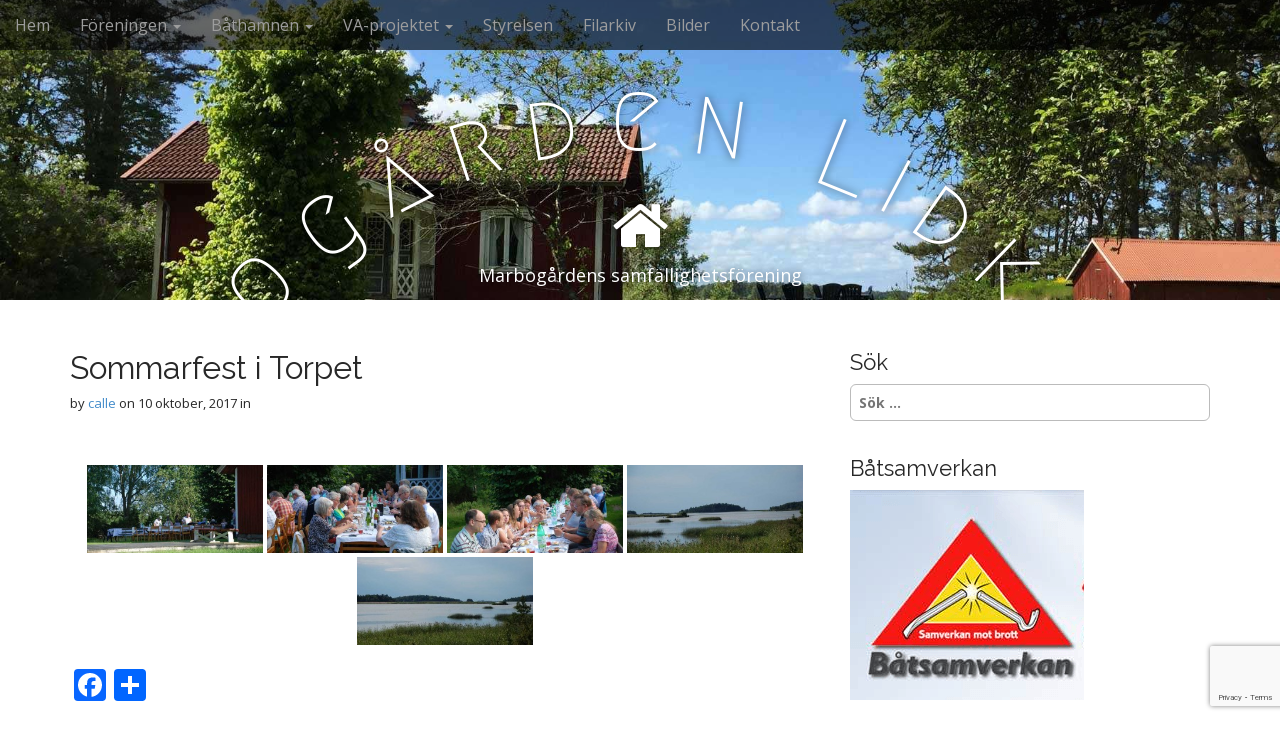

--- FILE ---
content_type: text/html; charset=utf-8
request_url: https://www.google.com/recaptcha/api2/anchor?ar=1&k=6Led_5QUAAAAALylAU-v4g4YQyZvZ-ckTo0IYSao&co=aHR0cHM6Ly93d3cubWFyYm9nYXJkZW5saWRrb3Bpbmcuc2U6NDQz&hl=en&v=PoyoqOPhxBO7pBk68S4YbpHZ&size=invisible&anchor-ms=20000&execute-ms=30000&cb=41vakah2efj1
body_size: 48690
content:
<!DOCTYPE HTML><html dir="ltr" lang="en"><head><meta http-equiv="Content-Type" content="text/html; charset=UTF-8">
<meta http-equiv="X-UA-Compatible" content="IE=edge">
<title>reCAPTCHA</title>
<style type="text/css">
/* cyrillic-ext */
@font-face {
  font-family: 'Roboto';
  font-style: normal;
  font-weight: 400;
  font-stretch: 100%;
  src: url(//fonts.gstatic.com/s/roboto/v48/KFO7CnqEu92Fr1ME7kSn66aGLdTylUAMa3GUBHMdazTgWw.woff2) format('woff2');
  unicode-range: U+0460-052F, U+1C80-1C8A, U+20B4, U+2DE0-2DFF, U+A640-A69F, U+FE2E-FE2F;
}
/* cyrillic */
@font-face {
  font-family: 'Roboto';
  font-style: normal;
  font-weight: 400;
  font-stretch: 100%;
  src: url(//fonts.gstatic.com/s/roboto/v48/KFO7CnqEu92Fr1ME7kSn66aGLdTylUAMa3iUBHMdazTgWw.woff2) format('woff2');
  unicode-range: U+0301, U+0400-045F, U+0490-0491, U+04B0-04B1, U+2116;
}
/* greek-ext */
@font-face {
  font-family: 'Roboto';
  font-style: normal;
  font-weight: 400;
  font-stretch: 100%;
  src: url(//fonts.gstatic.com/s/roboto/v48/KFO7CnqEu92Fr1ME7kSn66aGLdTylUAMa3CUBHMdazTgWw.woff2) format('woff2');
  unicode-range: U+1F00-1FFF;
}
/* greek */
@font-face {
  font-family: 'Roboto';
  font-style: normal;
  font-weight: 400;
  font-stretch: 100%;
  src: url(//fonts.gstatic.com/s/roboto/v48/KFO7CnqEu92Fr1ME7kSn66aGLdTylUAMa3-UBHMdazTgWw.woff2) format('woff2');
  unicode-range: U+0370-0377, U+037A-037F, U+0384-038A, U+038C, U+038E-03A1, U+03A3-03FF;
}
/* math */
@font-face {
  font-family: 'Roboto';
  font-style: normal;
  font-weight: 400;
  font-stretch: 100%;
  src: url(//fonts.gstatic.com/s/roboto/v48/KFO7CnqEu92Fr1ME7kSn66aGLdTylUAMawCUBHMdazTgWw.woff2) format('woff2');
  unicode-range: U+0302-0303, U+0305, U+0307-0308, U+0310, U+0312, U+0315, U+031A, U+0326-0327, U+032C, U+032F-0330, U+0332-0333, U+0338, U+033A, U+0346, U+034D, U+0391-03A1, U+03A3-03A9, U+03B1-03C9, U+03D1, U+03D5-03D6, U+03F0-03F1, U+03F4-03F5, U+2016-2017, U+2034-2038, U+203C, U+2040, U+2043, U+2047, U+2050, U+2057, U+205F, U+2070-2071, U+2074-208E, U+2090-209C, U+20D0-20DC, U+20E1, U+20E5-20EF, U+2100-2112, U+2114-2115, U+2117-2121, U+2123-214F, U+2190, U+2192, U+2194-21AE, U+21B0-21E5, U+21F1-21F2, U+21F4-2211, U+2213-2214, U+2216-22FF, U+2308-230B, U+2310, U+2319, U+231C-2321, U+2336-237A, U+237C, U+2395, U+239B-23B7, U+23D0, U+23DC-23E1, U+2474-2475, U+25AF, U+25B3, U+25B7, U+25BD, U+25C1, U+25CA, U+25CC, U+25FB, U+266D-266F, U+27C0-27FF, U+2900-2AFF, U+2B0E-2B11, U+2B30-2B4C, U+2BFE, U+3030, U+FF5B, U+FF5D, U+1D400-1D7FF, U+1EE00-1EEFF;
}
/* symbols */
@font-face {
  font-family: 'Roboto';
  font-style: normal;
  font-weight: 400;
  font-stretch: 100%;
  src: url(//fonts.gstatic.com/s/roboto/v48/KFO7CnqEu92Fr1ME7kSn66aGLdTylUAMaxKUBHMdazTgWw.woff2) format('woff2');
  unicode-range: U+0001-000C, U+000E-001F, U+007F-009F, U+20DD-20E0, U+20E2-20E4, U+2150-218F, U+2190, U+2192, U+2194-2199, U+21AF, U+21E6-21F0, U+21F3, U+2218-2219, U+2299, U+22C4-22C6, U+2300-243F, U+2440-244A, U+2460-24FF, U+25A0-27BF, U+2800-28FF, U+2921-2922, U+2981, U+29BF, U+29EB, U+2B00-2BFF, U+4DC0-4DFF, U+FFF9-FFFB, U+10140-1018E, U+10190-1019C, U+101A0, U+101D0-101FD, U+102E0-102FB, U+10E60-10E7E, U+1D2C0-1D2D3, U+1D2E0-1D37F, U+1F000-1F0FF, U+1F100-1F1AD, U+1F1E6-1F1FF, U+1F30D-1F30F, U+1F315, U+1F31C, U+1F31E, U+1F320-1F32C, U+1F336, U+1F378, U+1F37D, U+1F382, U+1F393-1F39F, U+1F3A7-1F3A8, U+1F3AC-1F3AF, U+1F3C2, U+1F3C4-1F3C6, U+1F3CA-1F3CE, U+1F3D4-1F3E0, U+1F3ED, U+1F3F1-1F3F3, U+1F3F5-1F3F7, U+1F408, U+1F415, U+1F41F, U+1F426, U+1F43F, U+1F441-1F442, U+1F444, U+1F446-1F449, U+1F44C-1F44E, U+1F453, U+1F46A, U+1F47D, U+1F4A3, U+1F4B0, U+1F4B3, U+1F4B9, U+1F4BB, U+1F4BF, U+1F4C8-1F4CB, U+1F4D6, U+1F4DA, U+1F4DF, U+1F4E3-1F4E6, U+1F4EA-1F4ED, U+1F4F7, U+1F4F9-1F4FB, U+1F4FD-1F4FE, U+1F503, U+1F507-1F50B, U+1F50D, U+1F512-1F513, U+1F53E-1F54A, U+1F54F-1F5FA, U+1F610, U+1F650-1F67F, U+1F687, U+1F68D, U+1F691, U+1F694, U+1F698, U+1F6AD, U+1F6B2, U+1F6B9-1F6BA, U+1F6BC, U+1F6C6-1F6CF, U+1F6D3-1F6D7, U+1F6E0-1F6EA, U+1F6F0-1F6F3, U+1F6F7-1F6FC, U+1F700-1F7FF, U+1F800-1F80B, U+1F810-1F847, U+1F850-1F859, U+1F860-1F887, U+1F890-1F8AD, U+1F8B0-1F8BB, U+1F8C0-1F8C1, U+1F900-1F90B, U+1F93B, U+1F946, U+1F984, U+1F996, U+1F9E9, U+1FA00-1FA6F, U+1FA70-1FA7C, U+1FA80-1FA89, U+1FA8F-1FAC6, U+1FACE-1FADC, U+1FADF-1FAE9, U+1FAF0-1FAF8, U+1FB00-1FBFF;
}
/* vietnamese */
@font-face {
  font-family: 'Roboto';
  font-style: normal;
  font-weight: 400;
  font-stretch: 100%;
  src: url(//fonts.gstatic.com/s/roboto/v48/KFO7CnqEu92Fr1ME7kSn66aGLdTylUAMa3OUBHMdazTgWw.woff2) format('woff2');
  unicode-range: U+0102-0103, U+0110-0111, U+0128-0129, U+0168-0169, U+01A0-01A1, U+01AF-01B0, U+0300-0301, U+0303-0304, U+0308-0309, U+0323, U+0329, U+1EA0-1EF9, U+20AB;
}
/* latin-ext */
@font-face {
  font-family: 'Roboto';
  font-style: normal;
  font-weight: 400;
  font-stretch: 100%;
  src: url(//fonts.gstatic.com/s/roboto/v48/KFO7CnqEu92Fr1ME7kSn66aGLdTylUAMa3KUBHMdazTgWw.woff2) format('woff2');
  unicode-range: U+0100-02BA, U+02BD-02C5, U+02C7-02CC, U+02CE-02D7, U+02DD-02FF, U+0304, U+0308, U+0329, U+1D00-1DBF, U+1E00-1E9F, U+1EF2-1EFF, U+2020, U+20A0-20AB, U+20AD-20C0, U+2113, U+2C60-2C7F, U+A720-A7FF;
}
/* latin */
@font-face {
  font-family: 'Roboto';
  font-style: normal;
  font-weight: 400;
  font-stretch: 100%;
  src: url(//fonts.gstatic.com/s/roboto/v48/KFO7CnqEu92Fr1ME7kSn66aGLdTylUAMa3yUBHMdazQ.woff2) format('woff2');
  unicode-range: U+0000-00FF, U+0131, U+0152-0153, U+02BB-02BC, U+02C6, U+02DA, U+02DC, U+0304, U+0308, U+0329, U+2000-206F, U+20AC, U+2122, U+2191, U+2193, U+2212, U+2215, U+FEFF, U+FFFD;
}
/* cyrillic-ext */
@font-face {
  font-family: 'Roboto';
  font-style: normal;
  font-weight: 500;
  font-stretch: 100%;
  src: url(//fonts.gstatic.com/s/roboto/v48/KFO7CnqEu92Fr1ME7kSn66aGLdTylUAMa3GUBHMdazTgWw.woff2) format('woff2');
  unicode-range: U+0460-052F, U+1C80-1C8A, U+20B4, U+2DE0-2DFF, U+A640-A69F, U+FE2E-FE2F;
}
/* cyrillic */
@font-face {
  font-family: 'Roboto';
  font-style: normal;
  font-weight: 500;
  font-stretch: 100%;
  src: url(//fonts.gstatic.com/s/roboto/v48/KFO7CnqEu92Fr1ME7kSn66aGLdTylUAMa3iUBHMdazTgWw.woff2) format('woff2');
  unicode-range: U+0301, U+0400-045F, U+0490-0491, U+04B0-04B1, U+2116;
}
/* greek-ext */
@font-face {
  font-family: 'Roboto';
  font-style: normal;
  font-weight: 500;
  font-stretch: 100%;
  src: url(//fonts.gstatic.com/s/roboto/v48/KFO7CnqEu92Fr1ME7kSn66aGLdTylUAMa3CUBHMdazTgWw.woff2) format('woff2');
  unicode-range: U+1F00-1FFF;
}
/* greek */
@font-face {
  font-family: 'Roboto';
  font-style: normal;
  font-weight: 500;
  font-stretch: 100%;
  src: url(//fonts.gstatic.com/s/roboto/v48/KFO7CnqEu92Fr1ME7kSn66aGLdTylUAMa3-UBHMdazTgWw.woff2) format('woff2');
  unicode-range: U+0370-0377, U+037A-037F, U+0384-038A, U+038C, U+038E-03A1, U+03A3-03FF;
}
/* math */
@font-face {
  font-family: 'Roboto';
  font-style: normal;
  font-weight: 500;
  font-stretch: 100%;
  src: url(//fonts.gstatic.com/s/roboto/v48/KFO7CnqEu92Fr1ME7kSn66aGLdTylUAMawCUBHMdazTgWw.woff2) format('woff2');
  unicode-range: U+0302-0303, U+0305, U+0307-0308, U+0310, U+0312, U+0315, U+031A, U+0326-0327, U+032C, U+032F-0330, U+0332-0333, U+0338, U+033A, U+0346, U+034D, U+0391-03A1, U+03A3-03A9, U+03B1-03C9, U+03D1, U+03D5-03D6, U+03F0-03F1, U+03F4-03F5, U+2016-2017, U+2034-2038, U+203C, U+2040, U+2043, U+2047, U+2050, U+2057, U+205F, U+2070-2071, U+2074-208E, U+2090-209C, U+20D0-20DC, U+20E1, U+20E5-20EF, U+2100-2112, U+2114-2115, U+2117-2121, U+2123-214F, U+2190, U+2192, U+2194-21AE, U+21B0-21E5, U+21F1-21F2, U+21F4-2211, U+2213-2214, U+2216-22FF, U+2308-230B, U+2310, U+2319, U+231C-2321, U+2336-237A, U+237C, U+2395, U+239B-23B7, U+23D0, U+23DC-23E1, U+2474-2475, U+25AF, U+25B3, U+25B7, U+25BD, U+25C1, U+25CA, U+25CC, U+25FB, U+266D-266F, U+27C0-27FF, U+2900-2AFF, U+2B0E-2B11, U+2B30-2B4C, U+2BFE, U+3030, U+FF5B, U+FF5D, U+1D400-1D7FF, U+1EE00-1EEFF;
}
/* symbols */
@font-face {
  font-family: 'Roboto';
  font-style: normal;
  font-weight: 500;
  font-stretch: 100%;
  src: url(//fonts.gstatic.com/s/roboto/v48/KFO7CnqEu92Fr1ME7kSn66aGLdTylUAMaxKUBHMdazTgWw.woff2) format('woff2');
  unicode-range: U+0001-000C, U+000E-001F, U+007F-009F, U+20DD-20E0, U+20E2-20E4, U+2150-218F, U+2190, U+2192, U+2194-2199, U+21AF, U+21E6-21F0, U+21F3, U+2218-2219, U+2299, U+22C4-22C6, U+2300-243F, U+2440-244A, U+2460-24FF, U+25A0-27BF, U+2800-28FF, U+2921-2922, U+2981, U+29BF, U+29EB, U+2B00-2BFF, U+4DC0-4DFF, U+FFF9-FFFB, U+10140-1018E, U+10190-1019C, U+101A0, U+101D0-101FD, U+102E0-102FB, U+10E60-10E7E, U+1D2C0-1D2D3, U+1D2E0-1D37F, U+1F000-1F0FF, U+1F100-1F1AD, U+1F1E6-1F1FF, U+1F30D-1F30F, U+1F315, U+1F31C, U+1F31E, U+1F320-1F32C, U+1F336, U+1F378, U+1F37D, U+1F382, U+1F393-1F39F, U+1F3A7-1F3A8, U+1F3AC-1F3AF, U+1F3C2, U+1F3C4-1F3C6, U+1F3CA-1F3CE, U+1F3D4-1F3E0, U+1F3ED, U+1F3F1-1F3F3, U+1F3F5-1F3F7, U+1F408, U+1F415, U+1F41F, U+1F426, U+1F43F, U+1F441-1F442, U+1F444, U+1F446-1F449, U+1F44C-1F44E, U+1F453, U+1F46A, U+1F47D, U+1F4A3, U+1F4B0, U+1F4B3, U+1F4B9, U+1F4BB, U+1F4BF, U+1F4C8-1F4CB, U+1F4D6, U+1F4DA, U+1F4DF, U+1F4E3-1F4E6, U+1F4EA-1F4ED, U+1F4F7, U+1F4F9-1F4FB, U+1F4FD-1F4FE, U+1F503, U+1F507-1F50B, U+1F50D, U+1F512-1F513, U+1F53E-1F54A, U+1F54F-1F5FA, U+1F610, U+1F650-1F67F, U+1F687, U+1F68D, U+1F691, U+1F694, U+1F698, U+1F6AD, U+1F6B2, U+1F6B9-1F6BA, U+1F6BC, U+1F6C6-1F6CF, U+1F6D3-1F6D7, U+1F6E0-1F6EA, U+1F6F0-1F6F3, U+1F6F7-1F6FC, U+1F700-1F7FF, U+1F800-1F80B, U+1F810-1F847, U+1F850-1F859, U+1F860-1F887, U+1F890-1F8AD, U+1F8B0-1F8BB, U+1F8C0-1F8C1, U+1F900-1F90B, U+1F93B, U+1F946, U+1F984, U+1F996, U+1F9E9, U+1FA00-1FA6F, U+1FA70-1FA7C, U+1FA80-1FA89, U+1FA8F-1FAC6, U+1FACE-1FADC, U+1FADF-1FAE9, U+1FAF0-1FAF8, U+1FB00-1FBFF;
}
/* vietnamese */
@font-face {
  font-family: 'Roboto';
  font-style: normal;
  font-weight: 500;
  font-stretch: 100%;
  src: url(//fonts.gstatic.com/s/roboto/v48/KFO7CnqEu92Fr1ME7kSn66aGLdTylUAMa3OUBHMdazTgWw.woff2) format('woff2');
  unicode-range: U+0102-0103, U+0110-0111, U+0128-0129, U+0168-0169, U+01A0-01A1, U+01AF-01B0, U+0300-0301, U+0303-0304, U+0308-0309, U+0323, U+0329, U+1EA0-1EF9, U+20AB;
}
/* latin-ext */
@font-face {
  font-family: 'Roboto';
  font-style: normal;
  font-weight: 500;
  font-stretch: 100%;
  src: url(//fonts.gstatic.com/s/roboto/v48/KFO7CnqEu92Fr1ME7kSn66aGLdTylUAMa3KUBHMdazTgWw.woff2) format('woff2');
  unicode-range: U+0100-02BA, U+02BD-02C5, U+02C7-02CC, U+02CE-02D7, U+02DD-02FF, U+0304, U+0308, U+0329, U+1D00-1DBF, U+1E00-1E9F, U+1EF2-1EFF, U+2020, U+20A0-20AB, U+20AD-20C0, U+2113, U+2C60-2C7F, U+A720-A7FF;
}
/* latin */
@font-face {
  font-family: 'Roboto';
  font-style: normal;
  font-weight: 500;
  font-stretch: 100%;
  src: url(//fonts.gstatic.com/s/roboto/v48/KFO7CnqEu92Fr1ME7kSn66aGLdTylUAMa3yUBHMdazQ.woff2) format('woff2');
  unicode-range: U+0000-00FF, U+0131, U+0152-0153, U+02BB-02BC, U+02C6, U+02DA, U+02DC, U+0304, U+0308, U+0329, U+2000-206F, U+20AC, U+2122, U+2191, U+2193, U+2212, U+2215, U+FEFF, U+FFFD;
}
/* cyrillic-ext */
@font-face {
  font-family: 'Roboto';
  font-style: normal;
  font-weight: 900;
  font-stretch: 100%;
  src: url(//fonts.gstatic.com/s/roboto/v48/KFO7CnqEu92Fr1ME7kSn66aGLdTylUAMa3GUBHMdazTgWw.woff2) format('woff2');
  unicode-range: U+0460-052F, U+1C80-1C8A, U+20B4, U+2DE0-2DFF, U+A640-A69F, U+FE2E-FE2F;
}
/* cyrillic */
@font-face {
  font-family: 'Roboto';
  font-style: normal;
  font-weight: 900;
  font-stretch: 100%;
  src: url(//fonts.gstatic.com/s/roboto/v48/KFO7CnqEu92Fr1ME7kSn66aGLdTylUAMa3iUBHMdazTgWw.woff2) format('woff2');
  unicode-range: U+0301, U+0400-045F, U+0490-0491, U+04B0-04B1, U+2116;
}
/* greek-ext */
@font-face {
  font-family: 'Roboto';
  font-style: normal;
  font-weight: 900;
  font-stretch: 100%;
  src: url(//fonts.gstatic.com/s/roboto/v48/KFO7CnqEu92Fr1ME7kSn66aGLdTylUAMa3CUBHMdazTgWw.woff2) format('woff2');
  unicode-range: U+1F00-1FFF;
}
/* greek */
@font-face {
  font-family: 'Roboto';
  font-style: normal;
  font-weight: 900;
  font-stretch: 100%;
  src: url(//fonts.gstatic.com/s/roboto/v48/KFO7CnqEu92Fr1ME7kSn66aGLdTylUAMa3-UBHMdazTgWw.woff2) format('woff2');
  unicode-range: U+0370-0377, U+037A-037F, U+0384-038A, U+038C, U+038E-03A1, U+03A3-03FF;
}
/* math */
@font-face {
  font-family: 'Roboto';
  font-style: normal;
  font-weight: 900;
  font-stretch: 100%;
  src: url(//fonts.gstatic.com/s/roboto/v48/KFO7CnqEu92Fr1ME7kSn66aGLdTylUAMawCUBHMdazTgWw.woff2) format('woff2');
  unicode-range: U+0302-0303, U+0305, U+0307-0308, U+0310, U+0312, U+0315, U+031A, U+0326-0327, U+032C, U+032F-0330, U+0332-0333, U+0338, U+033A, U+0346, U+034D, U+0391-03A1, U+03A3-03A9, U+03B1-03C9, U+03D1, U+03D5-03D6, U+03F0-03F1, U+03F4-03F5, U+2016-2017, U+2034-2038, U+203C, U+2040, U+2043, U+2047, U+2050, U+2057, U+205F, U+2070-2071, U+2074-208E, U+2090-209C, U+20D0-20DC, U+20E1, U+20E5-20EF, U+2100-2112, U+2114-2115, U+2117-2121, U+2123-214F, U+2190, U+2192, U+2194-21AE, U+21B0-21E5, U+21F1-21F2, U+21F4-2211, U+2213-2214, U+2216-22FF, U+2308-230B, U+2310, U+2319, U+231C-2321, U+2336-237A, U+237C, U+2395, U+239B-23B7, U+23D0, U+23DC-23E1, U+2474-2475, U+25AF, U+25B3, U+25B7, U+25BD, U+25C1, U+25CA, U+25CC, U+25FB, U+266D-266F, U+27C0-27FF, U+2900-2AFF, U+2B0E-2B11, U+2B30-2B4C, U+2BFE, U+3030, U+FF5B, U+FF5D, U+1D400-1D7FF, U+1EE00-1EEFF;
}
/* symbols */
@font-face {
  font-family: 'Roboto';
  font-style: normal;
  font-weight: 900;
  font-stretch: 100%;
  src: url(//fonts.gstatic.com/s/roboto/v48/KFO7CnqEu92Fr1ME7kSn66aGLdTylUAMaxKUBHMdazTgWw.woff2) format('woff2');
  unicode-range: U+0001-000C, U+000E-001F, U+007F-009F, U+20DD-20E0, U+20E2-20E4, U+2150-218F, U+2190, U+2192, U+2194-2199, U+21AF, U+21E6-21F0, U+21F3, U+2218-2219, U+2299, U+22C4-22C6, U+2300-243F, U+2440-244A, U+2460-24FF, U+25A0-27BF, U+2800-28FF, U+2921-2922, U+2981, U+29BF, U+29EB, U+2B00-2BFF, U+4DC0-4DFF, U+FFF9-FFFB, U+10140-1018E, U+10190-1019C, U+101A0, U+101D0-101FD, U+102E0-102FB, U+10E60-10E7E, U+1D2C0-1D2D3, U+1D2E0-1D37F, U+1F000-1F0FF, U+1F100-1F1AD, U+1F1E6-1F1FF, U+1F30D-1F30F, U+1F315, U+1F31C, U+1F31E, U+1F320-1F32C, U+1F336, U+1F378, U+1F37D, U+1F382, U+1F393-1F39F, U+1F3A7-1F3A8, U+1F3AC-1F3AF, U+1F3C2, U+1F3C4-1F3C6, U+1F3CA-1F3CE, U+1F3D4-1F3E0, U+1F3ED, U+1F3F1-1F3F3, U+1F3F5-1F3F7, U+1F408, U+1F415, U+1F41F, U+1F426, U+1F43F, U+1F441-1F442, U+1F444, U+1F446-1F449, U+1F44C-1F44E, U+1F453, U+1F46A, U+1F47D, U+1F4A3, U+1F4B0, U+1F4B3, U+1F4B9, U+1F4BB, U+1F4BF, U+1F4C8-1F4CB, U+1F4D6, U+1F4DA, U+1F4DF, U+1F4E3-1F4E6, U+1F4EA-1F4ED, U+1F4F7, U+1F4F9-1F4FB, U+1F4FD-1F4FE, U+1F503, U+1F507-1F50B, U+1F50D, U+1F512-1F513, U+1F53E-1F54A, U+1F54F-1F5FA, U+1F610, U+1F650-1F67F, U+1F687, U+1F68D, U+1F691, U+1F694, U+1F698, U+1F6AD, U+1F6B2, U+1F6B9-1F6BA, U+1F6BC, U+1F6C6-1F6CF, U+1F6D3-1F6D7, U+1F6E0-1F6EA, U+1F6F0-1F6F3, U+1F6F7-1F6FC, U+1F700-1F7FF, U+1F800-1F80B, U+1F810-1F847, U+1F850-1F859, U+1F860-1F887, U+1F890-1F8AD, U+1F8B0-1F8BB, U+1F8C0-1F8C1, U+1F900-1F90B, U+1F93B, U+1F946, U+1F984, U+1F996, U+1F9E9, U+1FA00-1FA6F, U+1FA70-1FA7C, U+1FA80-1FA89, U+1FA8F-1FAC6, U+1FACE-1FADC, U+1FADF-1FAE9, U+1FAF0-1FAF8, U+1FB00-1FBFF;
}
/* vietnamese */
@font-face {
  font-family: 'Roboto';
  font-style: normal;
  font-weight: 900;
  font-stretch: 100%;
  src: url(//fonts.gstatic.com/s/roboto/v48/KFO7CnqEu92Fr1ME7kSn66aGLdTylUAMa3OUBHMdazTgWw.woff2) format('woff2');
  unicode-range: U+0102-0103, U+0110-0111, U+0128-0129, U+0168-0169, U+01A0-01A1, U+01AF-01B0, U+0300-0301, U+0303-0304, U+0308-0309, U+0323, U+0329, U+1EA0-1EF9, U+20AB;
}
/* latin-ext */
@font-face {
  font-family: 'Roboto';
  font-style: normal;
  font-weight: 900;
  font-stretch: 100%;
  src: url(//fonts.gstatic.com/s/roboto/v48/KFO7CnqEu92Fr1ME7kSn66aGLdTylUAMa3KUBHMdazTgWw.woff2) format('woff2');
  unicode-range: U+0100-02BA, U+02BD-02C5, U+02C7-02CC, U+02CE-02D7, U+02DD-02FF, U+0304, U+0308, U+0329, U+1D00-1DBF, U+1E00-1E9F, U+1EF2-1EFF, U+2020, U+20A0-20AB, U+20AD-20C0, U+2113, U+2C60-2C7F, U+A720-A7FF;
}
/* latin */
@font-face {
  font-family: 'Roboto';
  font-style: normal;
  font-weight: 900;
  font-stretch: 100%;
  src: url(//fonts.gstatic.com/s/roboto/v48/KFO7CnqEu92Fr1ME7kSn66aGLdTylUAMa3yUBHMdazQ.woff2) format('woff2');
  unicode-range: U+0000-00FF, U+0131, U+0152-0153, U+02BB-02BC, U+02C6, U+02DA, U+02DC, U+0304, U+0308, U+0329, U+2000-206F, U+20AC, U+2122, U+2191, U+2193, U+2212, U+2215, U+FEFF, U+FFFD;
}

</style>
<link rel="stylesheet" type="text/css" href="https://www.gstatic.com/recaptcha/releases/PoyoqOPhxBO7pBk68S4YbpHZ/styles__ltr.css">
<script nonce="3ooyvVwWY1-Yk8ngCnPb_w" type="text/javascript">window['__recaptcha_api'] = 'https://www.google.com/recaptcha/api2/';</script>
<script type="text/javascript" src="https://www.gstatic.com/recaptcha/releases/PoyoqOPhxBO7pBk68S4YbpHZ/recaptcha__en.js" nonce="3ooyvVwWY1-Yk8ngCnPb_w">
      
    </script></head>
<body><div id="rc-anchor-alert" class="rc-anchor-alert"></div>
<input type="hidden" id="recaptcha-token" value="[base64]">
<script type="text/javascript" nonce="3ooyvVwWY1-Yk8ngCnPb_w">
      recaptcha.anchor.Main.init("[\x22ainput\x22,[\x22bgdata\x22,\x22\x22,\[base64]/[base64]/UltIKytdPWE6KGE8MjA0OD9SW0grK109YT4+NnwxOTI6KChhJjY0NTEyKT09NTUyOTYmJnErMTxoLmxlbmd0aCYmKGguY2hhckNvZGVBdChxKzEpJjY0NTEyKT09NTYzMjA/[base64]/MjU1OlI/[base64]/[base64]/[base64]/[base64]/[base64]/[base64]/[base64]/[base64]/[base64]/[base64]\x22,\[base64]\\u003d\x22,\x22w44tw4/CmcK1wrcew5/Dq8ONw4nDllRKdjNHWixFDRrDh8Odw6bCs8OsZCNwEBfCqcKIOmRrw6BJSl5Ww6QpcyFIIMK3w6HCsgE8TMO2ZsOgR8Kmw554w4fDvRt2w7/DtsO2QsKIBcK1B8OxwowCYBTCg2nCvMKpRMObCj/DhUEnAD11wpsuw7TDmMKAw59jVcOrwrZjw5PCqyJVwofDiQDDp8OdKQNbwqlbNV5Hw7nCt3vDncK6HcKPXBYpZMOfwp7CtxrCjcK+WsKVwqTCgXjDvlgGFsKyLF/CmcKwwokfwqzDvGHDskFkw7d0SjTDhMK5EMOjw5fDvytKTA9CW8K0WMKeMh/[base64]/[base64]/wq/[base64]/Cm8KGX2fDlg3DhXnCn14dw45eSC/Cm8OWfcKdw5rCh8Krw4XCg0UbNMKmTy/[base64]/ComVPHQTDpVzDusKsZilKDHvDqWhzw7QpwqjCosOZwrzDkULDj8KgE8O3w57CnTIwwrHCrV/Dj3I+fnPDuSRBwqMCLsKow6xww5Ejwqkkw6wOw4Z+JsKLw5o4w7/DlRlgNAbCm8KkdcOOOcKew4A8A8OZSgPChGsQwpnCngnDg0Qywotvw44FLjIbKFvDoRrDisOyLsKeYyXDjsKww7BHPRVtw7vCn8KheyXDthlZw7/Ck8KuwqPCusKHccKTUW5RfCJHwrkTwrpFw6BXwpjCpHrCombCpT5Fw7fDu2c4w6hdRWlww7zCuRvDsMK+IxdiDFvDrXbDqMKcAmLCqcOJw4RkBjQ6wp8MfsK5FMKKwqN1w6ASVcOcQsOUwqFowoXCl3/CmsKMwqMCdcKbwq99YWnChlxiFcOqTMKLVsKBacKHX13DmTjDvX/[base64]/CojhdZMOgTcKzw49EF8Ovw4cPTcOOworCuwNkMC0hDhXDtBNtwq8eYlQDdB4xw6UrwrHCtjJLPMKESEPDjT/CsHPDqsKQTcK+w6VTeSYbwqY7RVcdbsORSmEBwozDpQhJw6tpDcKvCSlqIcOCw73CiMOqwonDn8OPSsKKwo0gbcKew5/DnsOHwpXDhhYTakfCs2Udw4LDjkXDtm10wpAtbcOSwoHDqMKdw7rCqcOpVkzDnCpiw7/Ct8OZdsOzw7cbwqnDskPDs3zDoVXCpwJDWMOZFQ3CmDYyw4zDjFJhwrtuwp5rERvDnsOyUcKgUMKDdcOyY8KMasOPYDJ0BMKYSMOjdR4Tw7DCgAXDlW/CvGDDlmvDh113wqQlG8OcVHsiw4LDgThCV3TCil5vw7TDmDrCkcKuw5rCrRsLw7HCoF0NwqXCqsKzwrLCt8KPHFPCssKQaxQlwo8Cwr9nwo/Dr3rCngrDq11mdMKLw5gpc8KlwpUCeHDDvcOmMy9TLMKrw7LDqi/[base64]/DzvCmcKiJ1wawrvDtsK0P2AufsOOwrnCkDTDpsOhYkYtwpvCn8KDFMOEQ2rCgsO1w5zDssKUw4PDnk1Mw5JDWDlzw4tnQ2EMMUXCj8O1L2vChlnCpWLDqsO9KmLCt8KDbRTCtH/CpX9wH8OhwoTCnVXDkWYUDkbDg0fDu8KuwqwRPGQwWsORbsKBwqfCqMOpDCjDvDbDssOAF8OywrzDvMKYfGrDuDrDrxtuwoXCq8O4KsKgIhQ7TjvCrMO9PMOiN8OEFjPDtMOKdcKzdmzDrg/[base64]/[base64]/[base64]/[base64]/Ds08gfMK0wow6w6BzOcK0wp0zZcKNw7HCtGZTPhTDuyNEUS1ew5zCjUfCg8K9w47Ds09pHsKsPlzCsBLCjg7DjAnDuA/DpMKjw63CgDFIwokYMMO+w6rCkGbDnsKdesO8w4rCpAETNxHDlMObw6rCgHgKNw3Dv8KLcsOjw7tkw5TCucK1c1/[base64]/DmibCi8K6E8K4wqt+wrPCqsOKw5oTwpPCkmI5EsOGw6Q9JnMda0k/SlAyesO0w69eaFfCuB/DrlY2GjjCqcOkw78UeS1xw5APQGcmJw92wr9Iw5ZSw5Ucw7/CkFjDr3HCuk7ClgfDiWRaPgs4Qn7CpDR8D8O2wpPDrXnChMKieMKvAsOHw5rDgcK0NsKew4p9wp/CtAPCt8KeWxAAEyIdw6AlCBgew4YlwoppBMK1JcOBwqshE03Ci0/[base64]/CiUjCsjdqw5nCgMK6MsOuw4MLQsO1WgcJw71dwp4+f8KnR8KjW8O/WHZfwpDCv8OrN1UTbA5iMmdQRUbDi3EgNsOYdMOTwpjDrMKGSB91esOBJycsW8K1w7jCrA1bwotbVETCo0VSV2fDmcO2wpnDpMKrLyHCrlYFETbCiiHDgcKsbUzDnhQzwo3CjcOnwpDDrDrCqnkqw6/[base64]/CgQFJwoYOwrjDvl9ywrvDqsOdwrDDoStJQD5iRMKoeMOhVsOkccK8bRdTwrJmw78Hwr5ecEzDkVZ7JsKHMMOAw7EMwqrCq8KldgjDokkUw6AewpTCvnBcwo1Nwp43H0XDmnd/BnoPw43DscO8ScKmD23CqcOFw5x5wpnDksOgdsO6wpd4w44HHkETwo1XJHnCiw7CkBPDpnLDkjvDvVZKw4DCuTPDlMOpw5TCmgTCisOmcQZ5w6BBwot6w4/DjMKuW3ETwpRpw5lDXcKRWsKpA8OoRF01UMK1bCbDlcOMbsKGWTdkwrzDqMOaw67Du8KFPGsdw5scLTbDk17DkcO3HcKzw6rDuTLDhMOHw4dTw5MzwqhkwpRGw7TCjCB1w6U+cBhUwoHDrcOkw5/CjcK7wqbDscKvw7I1RW4CZcKrw71KdmdPQTJ1LgHDkMKwwqk/NcKyw4IzcsKZWEjDjh3DkcKxwqfDk0Eew7vCsQIBKsKbwobClEQjCMOpQl/[base64]/Co8OUaVBjw69Cw73Dn8OTwoByHz/CjsOaEBB/Dx1gCsKqw6oLwqJiH21Cw6l5w5zCnsODw4vClcOXwpd9NsK1w6gEw7/CucOnw6FmX8ODRzHDtMOxwolGCcKuw6TCgsOBKcKYw65ww6lQw7dMwr/DgcKbw4YJw4vCiyHDsUc6wrDDlULCtBBuVmrCvmzDiMOVw7XCvHXCgMKPw67CpEPDlcORdcOXw4nCmcOteUhZwo7DvMOTWUjDmk1bw7fDuhVYwq8KI1LDtQc6w4YTFx7DvRfDpnXCql5oGVQRGcO/[base64]/DjyvChHTCo8OGwq0Jw6J/wphiwqnClMK9w7TDpzRTwq14ZH7Dr8KTwqxTA2AJckl3alrCo8KSDS0eHgtqZcKOdMOCUMKsSUHDscK/OS/CksKtK8K2w6jDgTN/ISFNwo0HW8OnwpnDlRFsKMO5fSLDh8KXwrtTw6lmCMO3CUnDiinCiTwPw4Ilw43DhsOMw4rChl9BLlxVTcOPG8OqKsOrw6rDvix/[base64]/w70Iw6xPDcKjw5QyUMO2WMKFwqRdw5ENeVc7w7nDmnk9w4BnW8KewoYCwobCgAzCtTsUYsO/w5xIwo9yUMK/woTDhijDiy/DtMKyw77Ct151RRBowrbDsRUfwqnCh0bCnA/DiX54wpcHc8KHw58jwoR7w70jPsO9w6/ClMOUw6hNUgTDssOaIDEsWMKaccOIMQXDjsOfbcKOFAxseMK2ZWrChMKcw7bDg8OmPyvDlcOww5TChMK0IkwWwqPCvWjClGwxw4oEBsK2wqkGwr0TAcKBworChVfCvgQnwozDs8KKBCrClcOvw4oeO8KpAzbDjk/Dq8O2w4HDsx7Cv8K9VifDrjzDujNtU8KIw6M7w6s6w7dqwo5Qwq0GSX9xDHJ0dsKCw4zDlcKuVXjClUzCpMKhw5ddwq/CqcKSdi/DoH0MIMOfecKbHjXDtnk0OsOtcQ3DrELCpA8HwqI5eA3DlgVew5oPdCbDsDDDi8KTfRXDoQ7Dv2/DmMOgPFwUFmE7wqtSwoE7wqtObA1Bw4fCt8K0w77DnggVwrwcwrbDlsOrw4wMw7PDk8KVXXMdwr59XC9AwoPCj2l4UMOlwrPCrHxeaWnCiWF1w4PColNhw7jCjcKoZCJLcjzDqgXCszwWODF5w5JQwpMlNsOjw6PCgcOpYHQFw4F4UQjCm8OqwpI8wr1Sw5/Cm2zCjsKsGzjCjxRyWcOMSwbClDFHTMKLw5NSbFZ4UMOfw7BsE8OfIsOBOid5DHHDvMOjPMOiNA/CnMOQG3LCsSHCvDoqw7DDg3svY8O6wp/[base64]/MsOyw4Nqw63DmV9cPx7Clz7ClAExwqjDmTZnCg7DkcODdQ59wp91QcKsRynCuGQpGsO/[base64]/DgMOyw61cEl3CrcKHb0HDrsKuwqQ/w5prwoZ/[base64]/Dv8KNwoNsMcKWw4nCljhBd2TDphjDnMOAw5Mww7jDr8KfwrTDrjXDs1zCiz/DicOFwqJuw6VvUsKjwqxDUiwdcMKYDHRsO8KMwr1OwrPCgD3DjWnDuHPDiMK3wrHCgXnDl8KAwp/[base64]/DqkbCoUXDmMOjwrIqwrDDlx0sNC0VwonCp3ZVBx55QxvCqMOXwo4IwoxrwpoJEMK1f8KZw6oNw5cEGHjCrcOUw4lFw6fCgygywpslT8K3w4LDhMKqacKhLWLDocKMw7PCqyViD2czwo07GMKSBMOHUB/CncKRwrfDl8OkJcOELlE/LUpGwpbCriIYw4nDpF/ChGAOwoDCl8OOw6rDmzfDk8K1BEFMN8KEw6TDpHFrwqPDnMOwwpDDq8OcNgrCiWpmBiJeUiPDn3jCuU/Dl1UawrIBwrjDlMOjQXQKw4rDgMOMw6I3RnPDg8KBDcOkbcKqQsKhwrNGVVtgw5oXw7TDllvDlMK/WsKyw6LDjMK+w5nDuSRdRBlow6tYfsKKwr4+Dh/[base64]/[base64]/[base64]/[base64]/CqcOswqNYw7oKw7oZWiXCmyXDk8KQw6x+wpE3a3Mtw5EfO8K/RsO2YcOwwotvw4LDiCg9w5bCj8KWRx/Dq8Kzw7pqwqbCscK7FsKVRXXCpyvDsmLCv2nCnQbDuWxqwoRUwp7DgcOvwro5wq9hYsOADS8Bw6bChcOuwqLDp2hNwphCw53CoMOlwodXQ0LCrsKxC8OHw4MAw43Ci8K7PsKyMVNFw5UOPnsnw5/Ds2PDjBjCgMKRw6Q0bFvDqMKfJcOEwoJ2H17DosKvGsKjw7fCvsKxfsKCAG0IcsKZCBwKw6zDvcKrCMK0w5QkDcOpQFV4F1gNw6QdesK6wqTDjU3CrCLCu2EMwr7DpsOZw77DoMKpRMOCYi9/wqU7w4obJcKLw5NGfCl1w5FgY1A+EcOGw4nClMOsd8OKwpLDmgrDgjvCsHDCoANibsKfw5EHwpIxw6okwq8dwrzCk3zClH5cPgB/cTbDmsKSfMOMfW7CgsKuw7N0MCkgFMOfwqQaA1QJwqQiGcK2wpk+WxHDpUzCs8K+w6x0Z8K9KMO3wrDCosKtwqMZK8OcCMOnZMOFw6ASY8KJKxdkTMKwMRPDh8OVw7hdF8K4GSjDhMOTwqrDhsKlwoBMbWVDDxUnwoHCnHMgw5E6Z3rDtH/DisKTOsOVw5TDqxx0YlzDnCfDhF3CssO/F8Kww5jDnz/CtSTDucOWbEYfasOdLcKma3pkETV5wpPCinllw6/[base64]/[base64]/[base64]/[base64]/BMOqJMKsSzt1wqvCm8KdCsKlBsKNEMO/RcOLbMKXG2JFFcKlwqk7w5vCqMK0w4QYAzPCqMOkw4XCiRdyOxQUwqbCp2Ulw53DjG/DvMKOwrQRZCvDo8K8d1/DqMKCAkjCgxHCuEJCa8K3w63DmMKxw49xfsK9V8KRwp4iwrbCqmBcYcOjesOPbzEaw5XDqFRKwqcTIsKfRcK0N3fDrUABLMOEwrPCmGXCoMOWW8OPdGluKFQPw4BqAj/[base64]/CoBDClMOQwoXCsFLCmXp0VsKUwqrCuSnCk1zCv2xjw6tRwpXDuMKTw6vCqWFxTsOkw4/CgsK+dcKNwq/DmMKmw7HDgyx/w4ZvwpBNw6YBwrXCpGp/w7FQBF7DgsKeFzHDn2HDvcOMQ8O1w4pTw7cXOMOqwqTDlcOKCgbChzkvQAjDjxl/wqE/w4HCgUkgBHXCnEc6CMKVTmFpw5JRC25dwr/DjMOwPGBKwph5wohkw58uAcOJW8KHw5rChsKMwpnCrsO+wqNGwoHCvxpdwqnDtivCpsKmIgvCpkPDnsOtDMODCy4lw4omwo53GHTCqyZGwpxWw4VKGVJXUMO9XMOTRMKBCMOcw6Nsw4/CjcOPJUfCoCFqwrMJUsKBw43Dp15jCnDDvRnDtmdDw7PCrTQid8KTGD3ChknChDZMfRXDrMORw4B3LsKvY8KOwpR4w7s3w5cnFEt4wqbDgMKdwp/Cik9JwpDCqklTNkBPNcOQw5bCs0/DtGgBwqjDjUY6A0MMP8OLLy/[base64]/Cu8OPHAbCvmnDhsKbwrFvwrcKw5psEUrCukZtw4soNQfDq8O/MMOeeEHDqWYIE8KOwp8ea2caJMOew4bCqRgwwonDs8K6w77DqsO2MFR1WMKUwoXCnMORQSHCjcK/w6rCkjTCqcOQwrHCoMKLwpxYKi7CkMKzc8OBCRvCi8KFwpfCiAowwr/DqEhywpzCm18Swq/CsMO2woktwqVGwp3DgcKzV8OSw4PDtTZHw7A1wrZkw5nDtMKhw5UYw6x2OMOROzjDjUzDv8Ojw7Nhw6cZw4EJw5QIaglVEsKxA8KFwoEBbkDDqDfDvMOKSWQYDMKyOH14w4Mkw7jDl8O8w63CpcKkEsKsa8OVTVPDpsKpLsKmw6jCqMO0PsOYw7/[base64]/DvW1ww6h1wrQTwp44VW/CuEnCs0TCimrClcO6e1DCumVSecKicBfCgMOWw6QsGDtpcypqIMO7wqPCqMOsDSvDjARNSWsYeyHCkSNeASNkWVY5CsKIbXDDt8Orc8O6wr3CgsO/WSEbFgjCisOsJsKiw4vDkB7DtwfDgsKMwrrDmQMLCcKzw73DkXnCkjfDucKrwrbDv8OsV2VNP1jDtFM4cB9+cMOVwrTClCtQLVEgFS3CgsOPRcOle8OwCMKKGcOswrlwPCTDscOEPgfDtMK/w60daMOew4h2w6/Cg2hHwqrDk0ssPcOXUcOOcMOgQl3CrVPDkgl/wp/DhT/CkUEsNUTDgcO1MMOGYjLDo0JXNMKZwpdjCxjClQ51w5cdw5rCjsKqwpVlcj/CgyHCiHsCw6HDnxsewpPDvVFCwq/Cm2ZNw6jCinggw6hUwoRYwplJwo4rw4IncsKyw63DgxbCj8OiIMOXeMKIwp/Dkh9/[base64]/[base64]/[base64]/CrMKqwrbCnsKSATnCnCpxw5rCkHDCok/[base64]/CrcKYOsOrKFjDm8Kgw5BUOMKbw4RGwoXDpHJIw6zCl1PDhgXCs8KDw5fCrAZKEcOAw6Ioc1/Cr8KKCC4Rw5MNI8OndjNKYMORwq9IRMKLw6/Djk/[base64]/CglDCicKCfsKdw7U3YkwTw7g3wpUNWURNS8K6w6hkwqTDuh8xwrTCtUDCuA/[base64]/wqN1w60JwolSwp/DiEPDkzPDnE7DjMOKw7/DgXYmw7Vha8OgPMKOBMKpwr/CicK+KsKlwpUsaGl+IMOgKMOQw5hYwqFnYsKTwoYpSjNSw7B9dMK6wpcLwobDo29EOBvDuMOuwrLCjsOZBSvCpMOjwpsowpocw6dfMcOURkFnDsOaQcKvA8OfDRTCiWs5w73DsloMwpM3wrcYwqLCsUo8EMOUwpvDlAgDw73CnwbCvcOlF1XDt8OLMgJdU0NLKMKUwr/Dt1fCkcOqw5/[base64]/CocOiPMKJw4/CkC/Du8O+QsOHVEcYLwI/Z8K9wqnCjF9bw7fDlgrCiw3CnFwtwpnDhMK0w5JEb18iw4jCkn/[base64]/ClMO5w6TCs8OrHsKRBcOpdMOPD8KcwppESMO1w4zDvm5mDcKcP8KfVcOCNsOWIDPCpMKjwowFXRbCryLChcKSw73Csz4Tw79CwobDgB7Dm3hewrzDhMKQw7LDrVh4w69KLcK6KMOtwoJwesKpH20qw5TChz/[base64]/Ct3NkwqwwO8OawrzCkirDj8KNw7AGwrlNw4Bnw4gzwonDl8OVw4DCjcOtAMKhw49yw6nCuQEDcMO1IcKBw6bDj8KgwobDg8KuOMKYw77CkjJNwrtnwp5xZQ/[base64]/HEwPw6s4SGbDlcKLCcO6w7nDhxHDpMKIw7wKeXNcw5LCq8OYwr8Qw5vDn0HCmyHDmV9qw4rDkcKDwozDk8K+w4DDujU2wrYZXsK0EnrCsQjDrHsvwqMie14+TsOvwqcWJQguJX7DsybCksO/ZMKUUmrDsQ4vwosZw6LCs2oQwoEcbETCncKYwqkrw4jCucODPkE/wofCscKPw5oadcOgwqsBwoPDv8Owwr17w4Jcw5jDmcO0VS7Cly7DrcOhfmdbwrNQDkTDk8KpMcKBw7dnwpFtw4zDkcKBw7Nhwq3CqcOswrTCkglaaAnCn8K6w6nDsEZOwohswp/CsWJlwrnCnQvDocKzw5Bywo7DrMKqwqMkRsOoOcOrwpDDhsK7woVBdUBpwot+w6/DtSzCpCdWYT4OJ2rDqMKIT8Kbwrx/EMO6D8KWVi5oYsOlBjcuwrBGw4U0TcKrccOVwobCuVPCllA0XsKTw67DgicyasK9A8O2ayYLw7/DgcO+MUHDpsKiw5U7R2nDgsK8w6JNQMKiaxLDjl17w5NpwpPDl8OTcMOxwqzCv8K+wr7Cpy9Bw4/Cl8K9LjXDhsOGwoN/[base64]/Chg0TSlvCv3knw5PDuBQCB8K4MlZOJcKJwqnDrcKdwrHDpGxsccKGOMOrGMKew6ZyN8KkA8Okwq/[base64]/CuMKsw68bNH4vw7TCj8OmMG5WPsKqw5Iaw6pgSg0fRsOWwrULE1BuXi0Cw6BHe8Otwr9hwoMDwoDCtcKow4pdBMKAdjTDmcKTw7XCmsKnw7pjVsOVRsKOwp/CmilvAsKCw7PDtMKZwp9cwozDnX0aVcKJRmIxPcOGw4QUPMOgYcOTA1LChnNDMsOoWjDDgcORCinCrMKvw7rDmMKRTsOxwpfDlW7DgsOJw53DohjDkQjCssOFDMK/w6UmSVF+w5sVKzk1w5bCt8K+w7HDv8KhwpTDrcKqwqAIYMOXwoHCp8Kgw6wZYxTDnTwUU0E3w6MMw4dbwo3Cqk/Dt0M9FhLDo8OvV3HCohDDq8KWNjfCj8K0w4fCjMKKB0VaDHx8IMK2w5AmGxvDglYNw4nDoGlww5UzwrTDs8O6BcK9w5/DtsKgI3nCncOsDMKRwro7w7bDkMKLGUXDpH46w6jDjlZHacKsUFtPw7jCicOrw5rDv8KAOljCnmYrC8OvJcKkSsO7wpE/CTXCo8OJwr7DgcK7wr7CkcKRw4M5PsKaw5bDgcOUcDHCu8KoX8KIw7dwwpjCv8ORwqF3LcOSRMKnwqNQwr3Co8KgVGfDssKkw6HDnnYCwoEyQsKxwqE1XWnDi8KxGEJiw5HCn0FQwpXDuFPCjzrDiB3CqAJ0wqfDrsKBwpLCtMOFwr4uTcO2R8O2VsKTP1fCrsKfBx5/wpDDi2s+wr9CJXobLhJXw7TDjMO6w6XDn8KXwq4Jw7k/bRcJwqpeLzvCk8OIw7/Dg8Kww53CrwzCtEN1woLCm8O9WsKUSR7Col/Cg2vCjcKBaThVREvCiHTDhMKLwqA2an1YwqDCnQw4cx3CiUHDmgNWd2XCnMKgAMK0FQhBwqBTO8KMwqEqYHQeV8OJw6fDuMKxLC0Iw7zDjMKpJVYMecO/[base64]/CvMKASXrDn8K8JzAlw7EICGUIw5DDsg/[base64]/w7ETOsKpOyZIwoPDpsKFc8KhdsKiFcO3wocpw4rCj2c6w7QrChYew4zDrcOrwqzCmG1JVcOLw63DlcKTasOWEcOsYiA1w5hqw4fCksKaw6nCg8OQB8O1woIBwo5RWMOdwrDCkFQFTMOaHMOOwr1eEVHDjGzCuk/[base64]/PmPCjgAewo1EwrU8OMOvSsK/[base64]/wrFLw44DwqdkYTXDs8O1aMOnwokBwrjCh8KDwrDCvyZIw7/[base64]/Dl8OVScKUdcKuwpTDuEHCvQAtPHAQwozCrsOrNzDDkMK5KkrDqcOhbwLChirDn3rDnzjCkMKcwoUYw5TCm3tdUGrCkMOaJ8KOw6x9bGbDlsKiEDVAw50seWMqHB5tw4/CksONw5VlwobCn8KeF8OJBcO9MTXDqsKZGsOvIcKjw45OUAnCkcOFI8KNOcKXwq9NERJwwq3Ctn00FsOPwojDssOYwp9Xw7jCtgxMOzBlJsKuDsKmw4Qow4x5PcK5MXV2wqrDjzXDjm7DucKnw6HCmcOdwpQDwoFIL8OVw7zCmcKdQ2/CmTZowpHCpVdww4FoVsO3VcKkGzoOwrhxb8Olwr7Dq8KuBsO8HMKJwoRpT2vCrcKwI8K1XsKFGFRywpZKw5YGX8O1wqTClcOnwqhVVcKcTRYOw5EZw6nCtnvDv8K/w4UawoXDhsKrI8KiJcKcQjVwwoUIJQbDsMODXnlPw7nCmMKyfMO3ESrChlzCmBcoZ8K5SMOZb8OhNMOuRMOTFcKvw7bDiDHDmETDlMKiZljDp3fDoMKpWcKPw4LDjcO+w4FWw6nCm08jM1DDqcK8w7bDnhvDksKfw5U9IcOhSsOPRcKfw7dLw5/DlHfDlATCvVXDqR7DmhvDlMOSwoBTwqvCvsOswroQwrRrw7UtwpdQw6LDv8KIazfDoz7CgTjCh8ODJ8K9ZcKhGsKZN8OYHcKdbgZ/cgDClMK5TcO/wqMJOBMuB8Ofwq1MO8OIJMOUDMKIwprDisO1wrQTZMOWNC7ChhTDg2XClEjCs09Awq8MZnUAVMKVwqrDsiTCgi0IwpTCqUfDvMO1ZsKYwrZ8wprDp8KFw6k2wqXClsKZw5lfw5Y1wo/Dl8ODw6PCsD/[base64]/Cl2XDsF0Mw4zCoMOTwrdzG8KPDy9ZAsKfw4cewpjCmMOxPsKzYA5Fwq7CqGjDoGVrD33DqcOuwqhNw6ZUwr/Dk3/[base64]/w5lnwrjDqMO2WD45BVx2w6h/QGQ4wqsfw7chGHPDh8KcwqF1woNMGSfCmMOPEFPCnztZwqvDn8K0LnPDgSpTwrbDncK/wp/DsMKAwrBRwp0XNhdSE8K8wqjCuQjCtn5WXifDpsO2XMOGwrLDjcKMw6XCo8Kbw6rChxN/wq9fBcKRZMOYw4DCokJDw7wGF8KmdMOdw7/Du8KJwppzaMOUwpQNL8O9QDNLwpPDscONwovCiRc1Wghzd8Kjw5/DrWN/wqAfW8OSw7h3aMOywqzDpkNJwoMFw7J9woIrwoLCqlvClcKlIgvDoW/DtMOYCmrCksK1dzjChMOuKAQuwozCvXrDr8KNTsKYUEzCo8KVw6rCrcKAwrjCpAcDe2AHYMKAPX9swpFlUcOXwptkCXZcw4nCqQIHemNuw7LCn8KsE8Osw5cVw61Qw6ViwqTDum4+ej9VIT4uA2fDuMObRC0pHlLDpF7DpxXDmMOTMn9TJGICScK7wo/[base64]/[base64]/[base64]/DjcKbwoNSwrluEcObMQfCjj3DpnTCmMKOfsOKw75mdMOFb8OjwrLCn8OHFsOQZ8KYw6vCvWYYFMOwTxrCq1jDm3zDngYMw7wSR3rDksKbw4rDjcOuIMKALMKmZsOPQsKUG1l/w64FQ1Aiw5/CkMKUd2bDpsKKB8K2wo8swqtyB8Oxwp3Cv8K/D8O2RX3DrMOPXlJFTBDCuVozwqsBwqrDqcKAQsKQRsKywp90wp8OInoUHBLCvsK/w4bDp8Knfh0YFsOyRT0Aw6QpFF87RMOBSsOufS7CqALDlzZiwrPDpXDCj1PDrnhIwpsOZxkHJ8KHfsKULy1TKBhNPMOow6nDp2rDl8KUw5XCkSHDtMOpw4gyEGDDvMK0EsKgbWhpw45/worClMOZwrfCrcKqwqByXMOaw55mdsOoYg1OQFXCgyzCoivDssKfwozCkcKawpbCow1iOsOySyfDnsKrwqFdZGjDoXnDrUfDpMK6wrfDpMOvw544KQ3ClBDCvk84LMK3wrrDpyvCvUXClG12L8O9wrU0dx8IM8K9wrgSw7zCnsOVw7xzwrTDpnY/w6TCgC/CoMKJwphzY03CgSrDhGTCnUnDoMOewrwIwr3Ckl53DsKmTwHDiBlZBh3ClQPDg8O3w7vClsOWwprCpifCuUZCV8K/wpLDlsOpbMKCw55zwo3DucOGwoRUwpZIw6QCd8O3wotxKcOpwqcKwoJbdsKpw7Rvw4XDl1BvwqbDucKqa0PCtj89axzCmcOMeMOdw57DrcO7wowfMVTDu8ONw53CncKtJsKJEXDCpC0Vw4Rvw47Cp8K2wp/DvsKmV8KmwqRTwq8nwpTCisOFelhBeXR9wqJ1wpsfwonCmcKAw5/[base64]/wo/CvAFJw6p9GMKcw45rEjldw79mCE3Cl0pEwoMiMsOuw7nDscK7DmhWwppGFDvCqw7Dv8KWw7s7wqZdwojCv3HCusO1wrHCucOTbh0Lw5bCpV/Cv8OsABfDjcOND8KCwoTCnB/CnsOaEcOpDWDDg1FNwqzDq8K/F8OTwqbClsOGw6XDrx8pw7vCiCE5wpB8woxWwrPCjcO1BGTDjkpAYC4vTDhXFcO/[base64]/DiMKjU0DCssK0RxjCm8ONcABuwqpdwosIwqDCvm3Dp8OGw7U6QcOjN8KMbcKJZMO+H8O4bsKgVMKrwrMfw5FkwqQcw50HA8KbIlzCuMKsezMzQwIoEcOxZMK0PcKlwotXWDDDp3rDsH7ChMO5woB9HA7DusKhwqjDocOFwpXCrsOVw7J/W8OBPBERwrLCuMOtRBDCu152NcKJCXHDgMK9wqNJM8K7woJJw5DDlMO3PAodw5/CuMKrEHI1w6zDpi/DpmnDg8O4JMOoGSk/[base64]/Cp8O5wpLCjsKOwqnDkBJnwoQvOsKgw7ETwrVhwprCs1rDvsOCKn3CjcKQci3DssKVWyF2DsKNEcOwwpDCrMO0wqrDkEAIDGnDr8KmwqVvwpXDmnTCtsKMw6vDn8OZw7E3w6TDgsK/QD/DuQJYSRnDhDFHw7piIE/DmxfCvsO0RzrDvsKhwqw+Kix3LsONb8K9w5LDisKdwo/Ct0kPZhfCjsOyC8KMwpAdQ13CgMK8wpPDlhs8fAjCv8OBB8KTw43CinR2w6xKwpvCsMOpcsOLw4DCm33Ctj8dw7vDoxxUwo/CgcKxwqLClsKJRcOCw4LCvUTCtlLCmmx7wp7DplvCrsKyPnYBXsOSw7XDtAV5GjHDmsOuEsK1wrzDkQfCo8OYasOVXEdLGsKEdcOiUnRvG8O+ccKbwofCjcKTwoPDuAtAwrgIw4rDpMOoC8Kcf8KVFcOKOcOlYsK7w6rDjmTCjGPDrHduO8K8w4nCscO/wqjDi8KyesOPwrfDoE4nDhLCgWPDqwFTJcKmw4nDqALDhVMeMcKywoRPwrg5XBbConMIVMK6wofDmcK9w5hEKsOCAcK6w5wnwrcPwrDCkcOcwp8AH3zDpMK5w4gIwoElaMK8XMK1wozDki0mMMOYQ8Kywq/CmsO9azExw7zDghvDlxrCkw9UFWAlNjbDscOwPyQ3woXCiGnDn3nCqsKawrvDlcKmXR/Cjy3CuCN1QFfCmVLChjbCmsO1Cz/DiMKsw6jDkXp7w4d5w4LClRjCucKkG8O0w7DDnsO/woXCmjJ5wqDDjF51w5bCisO6wpbClG9HwpHCiizCjsKbLMKAwp/CkkM5wrpjdE7CisKCwqwswr1mf0l9w6/Dn0FYw6Nywo/CtSIREC45w7UGwp/[base64]/[base64]/[base64]/woDDi8O9DVIzwoHClsKpYcKAw69Qd3PCk8O/Fgk7w4ZKXcKZwpHDrhfCqknCtsOoHkfDrsOQw6XDlMObcyjCs8KQw4cgQGPCncO6wrpzwoPCgnlbVnXDsSzCpMKRXxfCi8K8AXRWGsO3FMKpJ8Ohwos+w5TCu2p0OsKhQsOpRcKkHsO9RxbCr0rCrGXDucKOcMOUKcOqw4pDUcORV8OdwoV4wrIJBVI3OsOEcivDlcK/wqHCucKXw5DCo8O3G8KcbcKIXsO8P8OAwqREwpnCiArCvWN7Ty3Ct8OMT3zDoAoma2DDkVFZw5YiDsO+CH7DsgFMwoQEwrTClw7Dp8OZw5Z2wqovw4YmRDrDt8Oqwq50RAJzw4bCsCrCh8K9KMOTU8OUwrDCqApfNwxfdBvClH7Dtj/CrGvDplMvTzIlTMKtXCHCiEXCq2rCusK/woXDtsOHBsKOwpIwIsOrGMOewqvChFrClA5/[base64]/[base64]/CmMOIHMOcIWHDucOtwpnDqm1Tw63Cn8O2wqLCv8Olc8OyOnF5G8Klw4BMBSzCp3nCq1rDrsOvIQAzw4hTJwR/YsO7wq7CmsOiNhPCtzNwXgwtZ0TDg31VKyjCrwvDkzZyQUfCpcKDw7/DlsOCw4XDllsKw6bDv8K6wq8THMOoe8KAw5MHw6Rlw47DtMOpwqZcDXN/S8ORdjkQw4ZRwrRnRgV/a1TClnPCp8KEwrROKGxLwprCrMOOw6kmw6bCucONwo0Dd8O1SH/DlCQdSSjDrGPDvsOtwo1RwqN2HRg2wqnCkDw4QFNZP8OWwp3Dsk3DrMOeV8KcVhhvWDrCqGnCqsKow5zDmTXCl8KfDsK2w7UKw7/DrsKHw4hNSMO/B8OewrfCkC8yUAHChj7DvWrDn8KtJcOUDSJ6w4ZJZA3CjsKvPcODw7ERwqRRw7wawofCiMOUwojCozoaP1LDnsO1w63DjcOUwrnDiAx5wox1woLDqTzCqcOCZsKZwr/[base64]/MiBww6LDqRXCkMKxfMOIOcOkw4TCtcOiFcKqw5zCrVjDn8OGaMOqJCbDm18fwoNfwqFmVcOIwozCux4DwqVJGx5awpjDkErDt8KTRsODw5vDsGAEYz/DoR50dRnDrlghw4wmR8Kcw7FHfMODwqc3w6hjAMKqWcO2w6PDvMKnw4k+KHPCk2zCkUZ+Q0Qgwp0WwpbCq8OGw6MrY8KPw5XCqgHCrTvDrmrCnMKRwqdAw4nCgMOvbsOHdcKxwoE6woYfLAjDosOXwp/ClcKtN0HDp8K6wpXDuSwJw4EXw6lmw71nFGtzw5TCmMKWaxk9w4lJe2lGCsKiNcOXwqFMKGvCuMKmJ3zCmkZlccOfHzfDisOvOcOsTxBFHX/DusK/HHFAw4/DoRLCkMK2fjXDu8KrU2hyw70Awpknwq1XwoBHf8KxNFnDksOEH8O8cjZNw5XDq1TCocOvw5IEw5orcMKsw5l+w7sNwpTCv8Olw7IHCH4uw5XDo8K7bsKOcw/Cnyl3wr3ChcKhw7UmEERRw7bDp8O8XQ9awoLCvsKmWMOww6/DnmZJfETCvMOKdsKzw5DCp3zCisO9wo/ChMONR1daaMKYwokewoXCncKqwrrCpjfDiMKawrE/KcOFwq57BsKkwpNsNsKsAsKNw7twNsKzZMO6wo/[base64]/w49Zw5wLwoBww7VzFn8TfSnCmmYWwrvDh8K5fiLDuxrDisKewrx6wpXDlHnDi8OCH8K2OQEvKsKTTMKhERHCqjnDtGBUO8Klw73DkcKGw47DhxbCqMO0w5HDoxnCtANLw442w78Vwqtxw7HDpMKgw7nDm8OVwogfQCcoLH/CpsOcwocFT8KDVWYHwqYow4DDvcKhwqRBw49WwpXCvsOiw4DCr8KPw40pClTDuxnCjCxrw45Bw5I/w4PDhn1pwqsZS8O/VcO8woHDrAF5WcO5JcOBwpM9w4xVw6ZNw5XDhw1dw7BjG2dgKcOZOcOXwp/DqCMIQMOxZTQJJj1VLB4/w7jCncKyw7kNw5BAUC87XsK2w7BjwqxfwrHCm1cEw7TCtUdGwqbDhSZuHgMpKx0vQhJww5MLB8KJS8KnLhDDgkXDgsKMw70+ESrDgms/wrnCr8KNwpvDrsKpw5/Dr8Oxw64Ow6jChAfCnMK1ecOawoBww7VYw6VSGMO8RVfCpiR1w4XDssO5S1vCrQNDwqcEB8O5w6vDi3DCocKEZgrDj8KSZlPDtsOELQ3Coh3DqWcncMKuw5sgw6rDiBPCrMKxwqnDgsOS\x22],null,[\x22conf\x22,null,\x226Led_5QUAAAAALylAU-v4g4YQyZvZ-ckTo0IYSao\x22,0,null,null,null,1,[21,125,63,73,95,87,41,43,42,83,102,105,109,121],[1017145,913],0,null,null,null,null,0,null,0,null,700,1,null,0,\[base64]/76lBhnEnQkZiJDzAxnryhAZr/MRGQ\\u003d\\u003d\x22,0,0,null,null,1,null,0,0,null,null,null,0],\x22https://www.marbogardenlidkoping.se:443\x22,null,[3,1,1],null,null,null,1,3600,[\x22https://www.google.com/intl/en/policies/privacy/\x22,\x22https://www.google.com/intl/en/policies/terms/\x22],\x22edVpH/jzNdsxr8rwriNV2twJENEkCYucH5VKyxGs4CU\\u003d\x22,1,0,null,1,1768574662304,0,0,[197,140,52],null,[133],\x22RC-voHeSFZKRbMAoA\x22,null,null,null,null,null,\x220dAFcWeA6dy9TdaCBeFZhtRbEC2CouigRJTRM87NIxTWyde5tiiLNNgStbXwep1QMqIpd6TWa6wwuT9XAbGBwwWRpjLZS72RpTLA\x22,1768657462316]");
    </script></body></html>